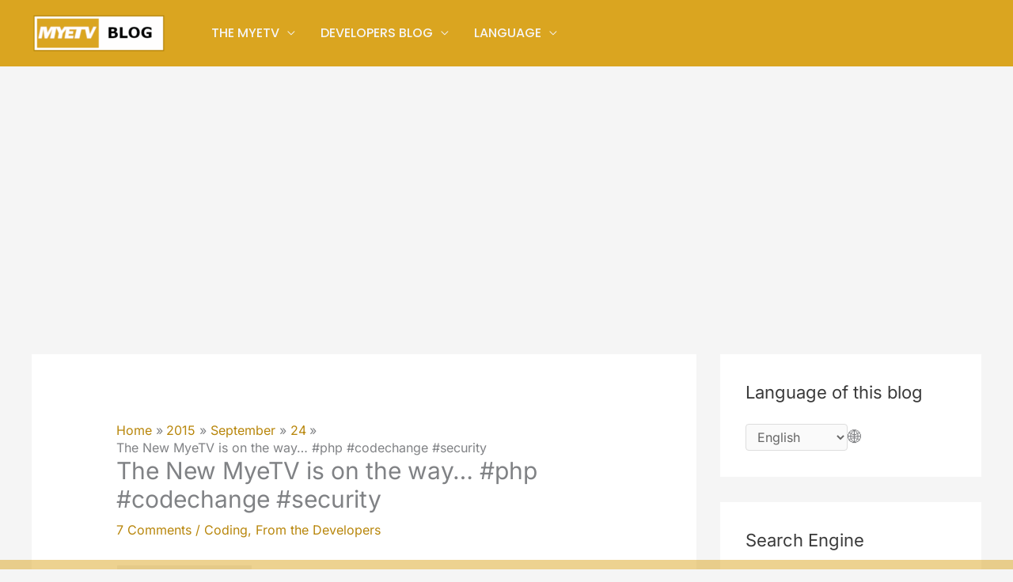

--- FILE ---
content_type: text/html; charset=utf-8
request_url: https://www.google.com/recaptcha/api2/aframe
body_size: 256
content:
<!DOCTYPE HTML><html><head><meta http-equiv="content-type" content="text/html; charset=UTF-8"></head><body><script nonce="1_EhLNpIQDSUjukzz1aiug">/** Anti-fraud and anti-abuse applications only. See google.com/recaptcha */ try{var clients={'sodar':'https://pagead2.googlesyndication.com/pagead/sodar?'};window.addEventListener("message",function(a){try{if(a.source===window.parent){var b=JSON.parse(a.data);var c=clients[b['id']];if(c){var d=document.createElement('img');d.src=c+b['params']+'&rc='+(localStorage.getItem("rc::a")?sessionStorage.getItem("rc::b"):"");window.document.body.appendChild(d);sessionStorage.setItem("rc::e",parseInt(sessionStorage.getItem("rc::e")||0)+1);localStorage.setItem("rc::h",'1769310977778');}}}catch(b){}});window.parent.postMessage("_grecaptcha_ready", "*");}catch(b){}</script></body></html>